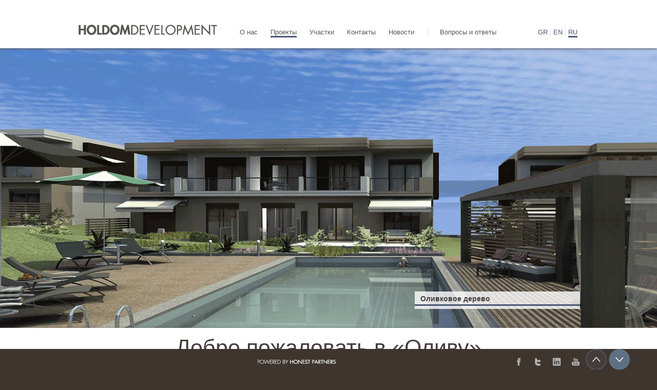

--- FILE ---
content_type: text/html; charset=UTF-8
request_url: https://holdom.gr/ru/projects/%D0%AD%D0%BB%D1%8F-%D0%BA%D0%BE%D0%BC%D0%BF%D0%BB%D0%B5%D0%BA%D1%81
body_size: 4688
content:
<html xmlns="http://www.w3.org/1999/xhtml" xml:lang="en" lang="en">
    <head>
        
        <meta http-equiv="Content-Type" content="text/html; charset=utf-8"/>
                 <meta name="description" content="Ансамбль «Олива» состоит из новопостроенных  фешенебельных квартир  в Халкидиках со сказочным видом и изящным дизайном" />
<meta name="keywords" content="загородных домов, халкидики, Ансамбль Олива" />
<title>курорты в халкидики | Complex ELIA</title>
                <script type="text/javascript" src="/js/jquery-1.8.2.min.js"></script>
        <link rel="stylesheet" type="text/css" href="/css/header.css"/> 
        <link rel="stylesheet" type="text/css" href="/css/mainfp.css"/> 
        <link rel="stylesheet" type="text/css" href="/css/footer.css"/>
        <link rel="stylesheet" type="text/css" href="/css/jquery.lightbox-0.5.css"/>
        <link href='http://fonts.googleapis.com/css?family=Open+Sans:400,300italic,300,400italic,600,600italic,700,700italic,800,800italic&subset=latin,greek' rel='stylesheet' type='text/css'/>
        <script type="text/javascript" src="/js/jquery.lightbox-0.5.js"></script>
        <script type="text/javascript" src="/js/jquery.hoverIntent.js"></script>
        <script type="text/javascript" src="/js/header-menu.js"></script>

        <script type="text/javascript" src="https://maps.googleapis.com/maps/api/js?key=AIzaSyA7t1-LcW6iB4YAIt0ZmVsvlP75HUC9pPg&sensor=false"></script>


    </head>
    <body>  
        <script type="text/javascript" src="/js/analyticstracking.js"></script>
        
    <a  class="floor"></a>
        <div id="header">
            <div id="header-wrapper">
                <div class="header-logo"> 
                    <a href="/index.php">
                        <img src="/images/logo.png"/>
                    </a>
                </div>
                
                <div class="header-menu"> 
                    <div class="row" id="level1">
                        <ul>
                            <li >
                                <a href="/ru/о-нас">О нас</a>
                            </li>
                            <li  class="active" class="submenu"  id="mnu-projects">
                                <a href="/ru/projects/Эля-комплекс">Проекты</a>
                            </li>
                            <li>
                                <a href="/ru/земля">Участки</a> 
                            </li>
                            <li>
                                <a href="/ru/контакты">Контакты</a>
                            </li>
                            <li>
                                <a href="/ru/новости">Новости</a>
                            </li> 
                            <li>
                                <a href="/ru/чаво">Вопросы и ответы </a>
                            </li> 
                        </ul>
                    </div>
                </div>
                <div class="header-langs">

                    <ul>
                        <li><a href="/el/projects/complex-elia">GR</a></li>
                        <li><a href="/en/projects/complex-elia">EN </a></li>
                        <li class="active"><a href="/ru/projects/Эля-комплекс">RU </a></li>

                    </ul>
                </div>
            </div>
        </div>
        
        <div class="breadcrumb submenu" id="breadcrumb">
            <div class="content">
                <ul>
                                        <li class=''> <a href="/index.php/project/viewall/1">Добро пожаловать в «Оливу»</a></li>
                                          
                       <!-- <li class="selected-proj"> <a href="">ole</a></li> --->
                </ul>

            </div>
        </div>
        <link rel="stylesheet" media="screen" href="/css/superfish.css" /> 

<script type="text/javascript" src="/js/floorplan-slider.js"></script>
<script type="text/javascript" src="/js/project-slider.js"></script>
<script type="text/javascript" src="/js/jquery.hoverIntent.js"></script> 
<script type="text/javascript" src="/js/superfish.js"></script> 

<script>
    
    function initialize() {
        var markerposition = new google.maps.LatLng(40.369828, 23.830667);
        var mapcenter = new google.maps.LatLng(40.369828, 23.780667);        
        var mapOptions = {
            center: mapcenter,
            zoom: 12,
            panControl: true,
            zoomControl: false,
            mapTypeControl: false,
            scaleControl: false,
            streetViewControl: false,
            overviewMapControl: false,
            mapTypeId: google.maps.MapTypeId.ROADMAP
        };
        var map = new google.maps.Map(document.getElementById("map_canvas"),mapOptions);        
        var marker = new google.maps.Marker({position: markerposition , title: 'test', icon:'/images/project_marker.png'});
        marker.setMap(map);
    }

 
    $(document).ready(function(){ 
        $("ul.sf-menu").superfish(); 
        var hash = window.location.hash;
        if(hash=='#floorplan')
            openFloorplan();
    }); 
 

    
</script>



<div id="elevator" class="elevator">
    <img class="upimage" id="up" src="/images/up.png" />
    <img class="upimage" id="up_active"src="/images/up_active.png" />
    <img class="downimage" id="down"src="/images/down.png" />
    <img class="downimage" id="down_active" src="/images/down_active.png" />
</div>
<input type="hidden" id="currentFloor" value="1">
<div id="project-row1_a" class="project-row1">

    <div class="project-row1-bg"><img src="/images/projects_bg2_chopped.png"></div>
    <div class="project-row1-stripe">
        <div class="title">Добро пожаловать в «Оливу»</div>
        <div class="desc">Курорты для продажи в Халкидики</div>
    </div>
    <div class="project-row1-content">
        <div class="project-row1-content-box">
            <div class="title"> Оливковое дерево </div>    
			<div class="line"> </div>
            <div class="desc" style="display: none;line-height:16px;"><img src="/images/projects_bg.png">
			“…Это серебряное дерево, священное дерево, дерево полное символики..…”<br>
                <span style="font-style:italic;margin-top:15px;display:block; ">Оливковое дерево, Карл Шапиро </span>			
		</div>
        </div>
    </div>
</div>
<div class="projects-row2-bg floor">
    <div class='projects-row2-content'>
        <div class="projects-row2-right-section">
            <div class="projects-phrasebox" style="margin-top: 28px;">РОСКОШЬ <br/>ЭТО НЕ <br/>ТОЛЬКО <br/>ЦЕНА</div>
        </div>
        <div class="projects-row2-left-section">
                        <div class="toptext">

Почувствуй дыхание Средиземноморского бриза, пройдись по тёплому белому песку, насладись роскошью и комфортом. Открой глаза. Ты- дома.<br><br>
<b>Добро пожаловать в «Оливу»</b><br>
«Олива» –это построенный недавно комплекс жилых студий и апартаментов в районе Геракини, Халкидики. Эти фешенебельные квартиры и студии соединяют в себе  особую изящность современного дизайна с природной красотой местности. Насладитесь отдыхом в современных условиях высокого класса
<br>
Жилой комплекс» Олива»- это качество строительства и щедрый внутренний дизайн по самым приемлемым ценам! Думайте о собственной роскоши и комфорте! 
            </div>
            <div class="title">Комплекс апартаментов «Олива» состоит из:</div>
            <ul class="text">
                <li>56 уникальных студий и квартир с видом на Торонейский залив  </li>
                <li>Постоянная забота о нуждах проживающих и комплекса в целом</li>
                <li>Возможность сооружения строений под заказ в соответствии с индивидуальными потребностями потенциального владельца</li>
                <li>Биологическая очистка</li>
                <li>бассейн</li>
                <li>Индивидуальный сад</li>
                <li>Возможность размещения крытой стоянки</li>
                <li>Комплекс находится на выгодной стратегической позиции в Халкидиках и имеет лёгкий доступ к косе Кассандра и Ситония , таким образам предоставляя владельцам возможность участвовать в мероприятиях отдыха и досуга на всём полуострове. Комплекс «Олива» также находится  в 35 минутах езды от двух известных гостиничных люкс-комплексов Porto Carras Grand Resort в Ситонии и современной марины  Sani Resort на Кассандре.</li>
            </ul> ru            <ul class="blue"><li><a href='/offer/viewall'>Познакомьтесь с нашими последними предложениями</a></li></ul>
            <a name="floorplan">
            <div class="floorplan" id="parent_floorplan">План этажей</div>
            <img id="X" src='/images/floorplan-close-btn.png'/>
                                                <ul class="type " id="floorplan">
                <li class="colorA">
                    <a>Тип 1</a>
                    <ul>
                        <li id="type-1:0" class="colorA"><a>Первый этаж</a></li>
                        <li id="type-1:1" class="colorA"><a>Второй этаж</a></li>
                    </ul>
                </li> 
                <li class="colorB">
                    <a>Тип 2</a>
                    <ul>
                        <li id="type-2:0" class="colorB"><a>Первый этаж</a></li>
                        <li id="type-2:1" class="colorB"><a>Второй этаж</a></li>
                    </ul>
                </li> 
                <li class="colorC">
                    <a>Тип 3</a>
                    <ul>
                        <li id="type-3:1" class="colorC" ><a>Второй этаж</a></li>
                    </ul>
                </li> 
                <li class="colorD">
                    <a>Тип 4</a>
                    <ul>
                        <li id="type-4:0" class="colorD"><a>Первый этаж</a></li>                    
                    </ul>
                </li> 
                <li class="colorE">
                    <a>Тип 5</a>
                    <ul>
                        <li id="type-5:0" class="colorE"><a>Первый этаж</a></li>
                    </ul>
                </li> 
            </ul>

        </div>
    </div>
</div>
<div class="projects-rowadded"  style="display:none;"></div>

<div class="projects-row3-bg floor">

    <ul id="imageslider">
        <li class="active">
			<img src="/images/project-slider/7.jpg"/>
		</li>
        <li>
            <img src="/images/project-slider/10.jpg"/>
        </li>
        <li>
			<img src="/images/project-slider/2.jpg"/>
		</li> 
        <li>
			<img src="/images/project-slider/3.jpg"/>
		</li> 
        <li>
			<img src="/images/project-slider/4.jpg"/>
		</li> 
        <li>
			<img src="/images/project-slider/5.jpg"/>
		</li> 
        <li>
			<img src="/images/project-slider/6.jpg"/>
		</li> 
    </ul>
</div>

<div class='projects-row3-content'>

    <div class='projects-row3-white-box'>
        <div class='title'> image GALLERY</div>
    </div>
    <div id="imageslidernext" class='projects-row3-brown-box'></div>
    <div id="imagesliderprev" class='projects-row3-brown-box-prev'></div>
    <div   id="pointers" class='pointers'>
        <ul>
            <li class="active"> </li> 
            <li> </li> 
            <li> </li> 
            <li> </li> 
            <li> </li> 
        </ul>
    </div>


</div>
<div class="projects-white-stripe"></div>

<div class="projects-row4 floor">
    <div class="projects-row4-bg">
        <img src="/images/chalkidiki.jpg"/>  </div>
    <div class='projects-row4-content'>
        <div class='topbox'>
            <div class='title'>ХАЛКИДИКИ</div>
        </div>
				<div class='box'>
			<div class='title'>Географические особенности</div>
			<div class='desc'> Префектура Халкидики на севере Греции считается одним из наикрасивейших мест отдыха в Греции. Безупречно белый песок сливающийся с кристально чистой водой Эгейского моря, побережье с разбросанными по нему красочными традиционными деревеньками, чарующие пейзажи, волшебные маленькие острова создают райское окружение и теперь Ваша очередь открыть его для себя!</div>
        </div>
				<div class='box'>
			<div class='title'>Местные продукты</div>
			<div class='desc'> <b>Мёд</b><br>
Климат Ситонии и Халкидиков является идеальным для пчеловодства, поэтому район славится производством чистейшего мёда высокого качества.<br>
<b>Вино</b><br>
Систематический уход за виноградниками приносит урожаи избранных виноградных сортов , из которых производят вино высокого класса.<br>
<b>Оливковое масло</b><br>
В районе насчитывается большое количество оливковых рощ, чьи оливки и масло славятся своим изысканным вкусом во всём мире.&nbsp;</div>
        </div>
				<div class='box'>
			<div class='title'>Природная красота</div>
			<div class='desc'> Великолепные пейзажи и завораживающие виды природы , в какой бы части Халкидиков вы не путешествовали .<br>  
<b>Уютные бухты.</b><br>
Халкидики славятся наиболее длинной в Греции непрерывной линией  побережья<br>
<b>Круиз вокруг святой горы Афон.</b><br> 
Отправьтесь на морскую прогулку вокруг горы Афон и насладитесь видами величественных монастырей.<br>
<b>Посетите Салоники</b><br>
Этот город совмещает в себе культурное и историческое наследие, светскую ночную жизнь и шопинг высокого класса.<br>
<b>Прогулки и походы</b><br>
Благодаря своему уникальному местоположению, Халкидики располагает множеством интереснейших маршрутов. </div>
        </div>
		    </div>
</div>
<div class="projects-white-stripe"></div>
<div class="projects-maps-bg floor">
    <div id="map_canvas"></div>
    <div class='projects-maps-content'>
        <div class='projects-maps-box'>
            <form id="contact-form" action="/ru/projects/%D0%AD%D0%BB%D1%8F-%D0%BA%D0%BE%D0%BC%D0%BF%D0%BB%D0%B5%D0%BA%D1%81" method="post">
            <div class='title'>Контакты</div>
            <div class='text'>Сообщение</div>
            <textarea id="message" name="message" class='msg-textbox'></textarea >

            <div class='text'>Имя</div>
            <textarea id="name"  name='name' class='textbox'></textarea >

            <div class='text'>телефон</div>
            <textarea id="phone" name ="phone" class='textbox'></textarea >

            <div class='text'>Email</div>
            <textarea id="email" name="email" class='textbox'></textarea >
            <div class="errormsg flash-success">
                                    <div id="contact-form_es_" class="errorSummary" style="display:none"><p>Please fix the following input errors:</p>
<ul><li>dummy</li></ul></div>                            </div>

            <input type="submit" class="send" value="отослать "/>


        </div>
        </form>
        <input value="" id="hash" type="hidden" />
    </div>

</div>
        <div id="footer-surrogate"></div>


        <div class="footer" id="footer" >
            <div class="footer-content">
                

                <div class="footer-site-info">
                    <a id="footer-email" target="_blank" href="http://www.honestpartners.gr"><img src="/images/PWHP(WHITE).png"/> </a> 

                </div>
                <div class="footer-social">
                    <img src="/images/social.png" width="125px" height="17px" />
                </div>    


            </div>
        </div>
    </body>


</html>





--- FILE ---
content_type: text/css
request_url: https://holdom.gr/css/header.css
body_size: 572
content:
/* 
    Document   : header
    Created on : 1 Νοε 2012, 2:16:04 μμ
    Author     : stauros
    Description:
        Purpose of the stylesheet follows.
*/

#header{
    position:relative;
    background-color: white;
    height: 94px;
    width:100%;
    z-index: 100;
    box-shadow:0 1px 5px #58535B;
}

#header-wrapper{
    margin:auto;
    position: relative;
    top: 42px;
    width: 980px;
}
.header-logo{

    display: inline-block;
    float: left;

}

.header-menu{

    display: inline-block;
    float: left;
    height: 54px;
    display:relative;
    z-index:101;



}

.header-menu ul{
    list-style: none;
    margin-bottom:11px;
}

.header-menu ul li{
    float: left;
}


.active a{
    /* background: url("../images/underline.png") repeat-x scroll 0 0 transparent;*/
    border-bottom: 3px solid #4A5675;
}

.header-menu ul li:last-child {
    float: left;
    background-image: url("../images/language-separator.png");
    background-repeat: no-repeat;
    float: left;
    height: 16px;
}
.header-menu ul li:last-child a {
    float: left;
    margin-left: 25px;
}
.header-menu ul li a{
    color:#575756;
    text-decoration: none;
    margin-right: 25px;
}

.header-menu ul li a:hover{
    border-bottom: 3px solid #4A5675;
}

.header-langs{
    display: inline-block;
    float: right;
}

.header-langs ul{
    list-style: none;
}

.header-langs ul li{
    background-image: url("../images/language-separator.png");
    background-repeat: no-repeat;
    float: left;
    height: 16px;
    padding-left: 6px;
}
.header-langs ul li:first-child {

    float: left;
    height: 16px;
    background: none;
    padding-left: 0;
}


.header-langs ul li a{
    color: #4A5675;
    margin-right: 5px;
    text-decoration: none;
}

.header-langs ul li a:hover{
    border-bottom: 3px solid #4A5675;
}

.breadcrumb{position:absolute;z-index: 100000000000;background-color: #3D352E;height: 52px;width: 100%;display:none;}
.breadcrumb .content{width:980px;position:relative;margin-left: auto;margin-right: auto;}
.breadcrumb .content ul{font-size: 16px;font-weight: 300;list-style: none;float: left;padding: 0px;}
.breadcrumb .content ul li {background: url("../images/breadcrumb-separator.png") no-repeat right center;font-size: 13px;font-weight: 300;display: inline-block; padding-right: 12px;padding-left: 5px;}
.breadcrumb .content ul li:first-child {background: url("../images/breadcrumb-separator.png") no-repeat right center;font-size: 13px;font-weight: 300;display: inline-block; padding-right: 12px;}
.breadcrumb .content ul li:last-child {font-size: 13px;font-weight: 300;display: inline-block; padding-right: 24px;background: none;}
.breadcrumb .content ul li a{color:white;text-decoration: none;}
.breadcrumb .content ul li a:hover {color:#8FA3B9;}

.breadcrumb .content li.selected-proj a{color:#8FA3B9;}


--- FILE ---
content_type: text/css
request_url: https://holdom.gr/css/mainfp.css
body_size: 4977
content:
/* 
    Document   : main
    Created on : 1 Νοε 2012, 2:04:31 μμ
    Author     : stauros
    Description:
        Purpose of the stylesheet follows.
*/
*{font-family: 'Open Sans', sans-serif;font-weight:300}
b{font-weight: bold;}
html{
    padding:0px;
    margin:0px;
}
body{
    overflow: visible;
    text-align: center;
    font-size: 13px;
    margin: 0px;
    padding:0px;
    background-color: #3D352E;

}

img {border: 0px;}/*remove Internet explorer image blue board*/

#content{
    position:relative;
    z-index: 100;
    overflow: hidden;
    width:980px;
    margin-left:auto;
    margin-right:auto;
}

#index-content{
    height:466px;
    margin-top:104px;
    position: relative;
}
#background_image{width:100%;height:100%;position:fixed;top:0px;z-index: 10;overflow: hidden;}
#background_image img{display: none;}

.main-upper-part{}

#latest_project{position: absolute;left:332px;}
#our_offer{position: absolute;}
#custom-project{position: absolute;top:341px;}
#main-slogan{position: absolute;right:0px;}
#bg-slogan{position: absolute;right:0px;top:341px;}
#our_partner{position: absolute;right:0px;top:387px;}

.main-box{height:325px;width:316px;background-color: white;overflow: hidden;}
.main-box-open-content{padding:22px;text-align: left;color:#3D352E;position: relative;height:281px;}
.main-box .close{float: right;margin-right: -5px;margin-top: -5px;cursor: pointer;}
.main-box .title{font-size: 17px;line-height: 17px;font-weight: 600;margin-bottom: 8px;display:inline-block;}
.main-box .title-name{font-size: 17px;font-weight: 400;margin-bottom: 8px;}
.main-box .image{margin-bottom: 7px;border: 1px solid #CCCCCC;width:272px;overflow:hidden;height:154px;}
.main-box .description{font-size: 12px;font-weight:300;margin-bottom: 8px;min-height:40px;line-height:18px;}
.main-box .description .price{font-size: 16px;font-weight:400;display: inline;}
.main-box .contactus {margin-bottom: 8px;font-style: italic;}
.main-box .contactus a{margin-bottom: 5px;color:#4A5675;text-decoration: none;}
.main-box .readmore{position: absolute;bottom: 22px;}
.main-box .readmore a{border-bottom:3px solid #4A5675;width:63px;font-size: 11px;font-weight: 400;text-decoration: none;color: black;}
.main-box-close-content{border-bottom:3px solid #4A5675;width:100%;display: none;cursor: pointer;text-align:left;height: 27px;}
.main-box-close-content .title{padding-left: 22px;color:#3D352E;margin-top: 6px;}

.close{cursor: pointer;}
.main-phrasebox{   letter-spacing: -2px;background-color: transparent;float: right;font-size: 46px;font-weight: 800;height: 220px;line-height: 41px;text-align: right;width: 316px;color:white;}

.lower-part{margin-top: 12px;display:inline-block;width: 980px;}

.main-box-grey{height:129px;text-align: left;color:#3D352E;background: url('../images/main-box-grey.png');position:relative;}
.main-box-grey .content{height:92px;width:272px;padding:15px 22px 22px;}
.main-box-grey .close{float: right;margin-right: -5px;margin-top: -5px;}
.main-box-grey .title{font-size: 17px;font-weight: 600;margin-bottom: 6px;}
.main-box-grey .description{font-size: 12px;font-weight:300;margin-bottom: 9px;}
.main-box-grey .consultation {position:absolute;bottom:22px;left:22px;}
.main-box-grey .consultation a{border-bottom:3px solid #4A5675;width:125px;font-size: 11px;text-decoration: none;color:black;}
.main-box-grey .opentitle{font-size: 17px;font-weight: 600;margin-bottom: 6px;display: none;cursor: pointer;position: absolute;top:3px;padding-left: 20px;width:100%}
.main-box-grey .line{display: none;position: absolute;top:25px;width:100%}


.main-box-mouseover{height:32px;padding-bottom: 2px;width: 316px;float: right;text-align:left;background: url("../images/1.png")}
.main-box-mouseover .title{font-size:14px;font-weight: 400;color: #58595B;  padding-top: 6px;padding-left: 22px;padding-bottom:2px;}
.main-box-mouseover .desc{display: none;color: #58595B;  padding: 15px;font-size:13px;font-weight: 600;line-height: 32px;}
.line{border-bottom: 3px solid #4A5675;padding-bottom: 2px;}

.main-box-grey-right{height: 81px;width:316px;padding-bottom:2px;text-align: left;color:#3D352E;background: url('../images/main-box-grey.png')}
.main-box-grey-right .close{float: right;margin-right: -5px;margin-top: -5px;}
.main-box-grey-right .title{font-size: 19px;font-weight: 600;margin-bottom: 6px;padding-top: 10px;padding-left: 22px;}
.main-box-grey-right .description {margin-bottom: 9px;}
.main-box-grey-right .description a{font-size: 14px;font-weight:600;margin-bottom: 9px;padding-left:  22px;text-decoration: none;color:#58595B;}

.underlined{ border-bottom: 3px solid #4A5675;}
/*Contact us */
.contactus-contact-form{background:url('../images/contactus-contact-form.png');width:489px;height:550px;}


/*news */
.news-vertical-separator{ background:  url('../images/horizontal-separator.png') repeat-x;width:inherit;height:3px;}

.news-left-section{float:left;width:696px;}
.news-left-section-header{color: #483F3E;font-size: 20px;font-weight: 700;height: 54px;text-align: right;line-height: 50px;}

.news-left-subsection   {min-height:374px;width:inherit;color:#483F3E;}
.news-left-subsection  img {width:312px;height:312px;float: left;margin-top:31px;}
.news-left-subsection .title {min-height:70px;width:363px;float:right;font-size: 20px;font-weight: 600;text-align:left;margin-top: 24px; padding-bottom: 10px;}
.news-left-subsection .desc {min-height:115px;width:363px;float:right;font-size: 14px;font-weight: 300;text-align:left;line-height: 28px;}
.news-left-subsection .postby {margin-top: 12px;min-height:85px;width:363px;float:right;font-size: 12px;font-weight: 600;text-align:left;line-height: 22px;}
.news-left-subsection .postby a{background-color:#4A5675 ;color:white;text-decoration:none;font-weight: 400;font-size:12px;}
.news-left-subsection .postby span{font-size: 12px;font-weight: 400;}
.news-left-subsection .social-img {height:21px;float:left;margin-top: 4px;margin-left: 21px;}
.news-left-subsection .social-img img{height:21px;margin-top: 4px;}


.news-right-section{float:right;width:250px; margin-top: 1px;}
.news-right-section-header{width:250px;height: 40px;}
.news-right-search{width:217px;height:26px;float: left;border:1px solid #CCCCCC;color:#4A5675;font-size:15px;font-weight:300;margin-top:14px;}
.news-right-box-info{margin-top: 31px;width: 250px;min-height:211px;float:right;background-color: #483F3E;}
.news-right-box-info ul{padding-left:15px;text-align: left;list-style: none;}
.news-right-box-info ul li{margin-bottom: 4px;}
.news-right-box-info ul li a{ padding-bottom: 1px;font-size: 12px;font-weight: 400;color:white;text-decoration: none;background-color: #4A5675;padding-right: 5px;}
.news-right-box-news{margin-top: 41px;width: 250px;min-height:70px;float:right;background-color: #483F3E;}
.news-right-box-news .txt{margin-left:15px;margin-top:15px;text-align:left;color:white;font-size: 14px;font-weight: 400;}
.news-right-box-rss{margin-top: 10px;width: 250px;height: 50px;font-size: 14px;font-weight: 400;background-color: #4A5675;float: right;}
.news-right-box-rss .img{background: url(../images/rss.png) no-repeat;float: left;margin-left:17px;margin-top: 10px;width: 28px;height:28px;}
.news-right-box-rss .title{font-weight: 400;font-size: 14px;float: left;margin-left:17px;color:white;margin-top: 14px;}

/*land*/
.land-left-section{float:left;width:646px;}
.land-box-listmap{min-width:68px;height: 24px; margin: 79px 6px 17px 1px;float: left;display:inline-block;background: url('../images/land-box-listmap.png')}
.land-box-listmap a{text-decoration: none;}
.land-box-listmap .title{font-size: 11px;font-weight: 500;color: #575756;margin-top: 2px;}
.land-box-listmap .selected-title{color: #4A5675;}
.land-box-listmap .line{border-bottom: 3px solid #575756;padding-bottom: 2px;}
.land-box-listmap .selected-line{border-bottom: 3px solid #4A5675;}

.land-box{width: 646px;height: 211px;margin-bottom:6px;float: left;background: url('../images/land-box.png') repeat;}
.land-box .right-section{width:342px;height: 211px;float: right;}
.land-box .left-section{margin-top: 10px;margin-left: 10px;float: left;height:192px;width:278px;}
.land-box .left-section .slider{background: url('../images/land-img1.png') no-repeat;width: 278px;height:165px;margin-top: 0px;margin-left: 0px;float: left;position:relative;overflow: hidden;}
.land-box .left-section .slider ul  li img{width: 278px;height:165px;left: 0;  position: absolute;  top: 0;display:none;}
.land-box .left-section .slider ul{list-style: none;padding: opx;margin: 0px;}
.land-box .left-section .slider ul  li.active img{display:block;}

.land-box .left-section .thumbs{position:relative;float:left;width: 278px;height:21px;margin-top:6px;}
.land-box .left-section .thumbs ul{list-style: none;margin:0px;padding:0px;}
.land-box .left-section .thumbs ul li{display:inline;}
.land-box .left-section .thumbs ul li img{width:38px;height:21px;margin-right:6px;float: right;position: relative;cursor: pointer;}
.land-box .left-section .thumbs ul li.selected img{}


.land-box .title{margin-top: 24px;float:left;font-size: 20px;color: white;font-weight: 900;text-align: left;}
.land-box .desc{float:left;font-size: 15px;font-weight: 300;text-align: left;color: white;line-height: 28px;margin-top: 14px;}
.land-box .contact a{float:left;font-size: 11px;font-weight: 500;text-align: left;color: white;margin-top: 40px;text-decoration: none;}
.land-box .image{background:url('../images/mark.png') no-repeat;width: 30px;height: 33px;float:right;margin-top: 22px;margin-right: 26px;}
.land-box .plusimage{background:url('../images/cross.png') no-repeat;width: 15px;height: 15px;
                     float:left; margin-left: 8px;margin-top: 144px;position: absolute;}
.land-right-section{float:right;width:334px;}
.land-phrasebox{text-align: right;width:334px;height:175px;font-size:46px;font-weight: 800;margin-top: 115px;color:white;line-height: 41px;letter-spacing: -2px;}

/*land map view*/
.land-mapview-marker{color:white;font-size:13px;font-weight:400;position:relative;float:left;width:137px;min-height:10px;text-align:right;margin-top:4px;}


/*projects*/

.project-row1{height:724px;position:relative;}
.project-row1-bg{height:724px; position: absolute;z-index: 1;overflow: hidden; width:100%; }
.project-row1-bg img{display:none;  min-height: 724px; min-width: 1558px;   height: auto; width: auto; position: absolute; left: 0px; top: 0px;}
.project-row1-stripe{background-color:white;height:124px; position: absolute; bottom:55px; z-index: 101;width:100%;box-shadow:0 1px 5px #58535B;}
.project-row1-stripe .title{  padding-top: 14px;font-size:43px;font-weight:400;color:#483F3E;margin-left: auto;margin-right:auto;}
.project-row1-stripe .desc{color:#483F3E;font-size:16px;font-weight:300;margin-top:3px}
.project-row1-content{/*height:300px;*/height:544px;width:980px;margin-left: auto;margin-right: auto;z-index: 1;position: relative;}
.project-row1-content-box{height:32px;padding-bottom: 2px;width: 322px;text-align:left;background: url("../images/1.png");position: absolute;right:0px;bottom:36px;}
.project-row1-content-box img{width: 290px; height: auto; margin-bottom: 12px;}
.project-row1-content-box .title{font-size:14px;font-weight: 600;color: #483F3E;margin-top: 6px; margin-left: 11px; }
.project-row1-content-box  .line{ border-bottom: 3px solid #4A5675;margin-top: 1px;}
.project-row1-content-box  .desc{color: #483F3E;display: none;font-size: 13px;font-weight: 600;line-height: 32px;padding: 15px;}

.projects-row2-bg{background-color: white;}
.projects-row2-content{min-height:300px;width: 980px;position:relative;z-index: 100;overflow: hidden;margin-left:auto;margin-right:auto;padding-bottom:80px; }

.floor{position:relative;}
.elevator{height: 42px;right:50px;position: fixed;z-index: 10000;top: 675px;width: 93px;}
.upimage{position: absolute;left:0px;cursor:pointer}
.downimage{position: absolute;right:0px;cursor:pointer}
#up_active{display:none;}
.projects-row2-right-section{float:right;width:334px;}
.projects-phrasebox{min-height:20px;font-size:46px;font-weight: 800;margin-top: -5px;color:#483F3E;line-height: 41px;letter-spacing: -2px;padding-left: 35px;text-align: left;}


.projects-row2-left-section{position:relative;float:left;width:646px;font-size: 15px;font-weight: 400;text-align: left;color:#483F3E; line-height: 28px;}
.projects-row2-left-section .toptext{margin-top: 25px;margin-bottom: 10px;}
.projects-row2-left-section .text{margin-top: 10px;margin-bottom: 10px;}
.projects-row2-left-section .title{font-size:15px;font-weight: 500;margin-bottom: 10px;}
.projects-row2-left-section  ul  {padding-left: 0px; list-style:none;}
.projects-row2-left-section  ul.text li {background: url('../images/projects-list-img.png') no-repeat 0px 9px; padding-left: 14px;}
.projects-row2-left-section  .blue{color:#6A7A8B;}
.projects-row2-left-section  ul  {padding-left: 0px; list-style:none;}
.projects-row2-left-section  ul.blue li a{font-style:italic; background: url('../images/projects-list-img-blue.png') no-repeat 0px 9px; padding-left: 20px;font-size: 17px;font-weight: 400px;text-decoration:none;color:#6A7A8B;}
.projects-row2-left-section  ul.blue{margin-bottom:10px;}
.projects-row2-left-section .floorplan{font-size: 17px;font-weight:400;color: #483F3E;}

.projects-row2-left-section ul.type {list-style: none;position:relative;display:block;font-size: 11px;font-weight:300;}
.colorA:hover {color:#fbad18 !important; }
.colorB:hover {color:#775f82  !important; }
.colorC:hover {color:#4fc1b7 !important; }
.colorD:hover {color:#788033 !important; }
.colorE:hover {color:#cad93c  !important; }
.projects-row2-left-section ul.type li:first-child{background-image:none;cursor: pointer;}
.projects-row2-left-section ul.type li{height: 23px;line-height:23px;width: 105px;color: white;display:inline-block;text-align: center;margin-top: -3px;cursor: pointer;
                                       background: url('../images/projects-type-separator.png') no-repeat #483F3E;float: left;position:relative;}
.projects-row2-left-section ul.type li>a{}
.projects-row2-left-section ul.type li li>a{cursor:pointer;}
.projects-row2-left-section ul.type li ul{display:none;margin: 0px;padding: 0px;position: absolute;top:100%;}
.projects-row2-left-section ul.type li.current ul{display:block;}
.projects-row2-left-section ul.type li li {display:block;margin-top: 1px;background:none #483F3E;}
.projects-row2-left-section ul.type li.selected{color:#DE1F26;}
.projects-row2-left-section img{position:absolute;display:inline-block;right:-334px;bottom:30px;display:none;cursor:pointer;}

.projects-rowadded{background-color: white;padding-bottom:20px; /*padding-bottom:60px;*/}
.projects-rowadded-content{height:1100px;width: 980px;position:relative;z-index: 1;height: inherit;overflow: hidden;margin-left:auto;margin-right:auto; }

.projects-rowadded-right-section{float:right;width:334px;}
.projects-rowadded-content .projects-rowadded-right-section img{}
#projects-phrasebox-image{width: 303px;height: 227px;margin-top: 19px;overflow: hidden;}


.projects-rowadded-left-section{width:646px;font-size: 15px;font-weight: 400;text-align: left;color:#483F3E; line-height: 28px;}
.projects-rowadded-left-section .toptext{margin-top: -4px;margin-bottom: 10px;}
.projects-rowadded-left-section .text{margin-top: 10px;margin-bottom: 10px;}
.projects-rowadded-left-section .title{font-size:15px;font-weight: 500;margin-bottom: 10px;}
.projects-rowadded-left-section  ul  {padding-left: 0px; list-style:none;}
.projects-rowadded-left-section  ul.text li {background: url('../images/projects-list-img.png') no-repeat 0px 9px; padding-left: 14px;}
.projects-rowadded-left-section  .blue{color:#6A7A8B;}
.projects-rowadded-left-section  ul  {padding-left: 0px; list-style:none;}
.projects-rowadded-left-section  ul.blue li a{background: url('../images/projects-list-img-blue.png') no-repeat 0px 9px; font-style: italic;padding-left: 20px;font-size: 17px;font-weight: 400px;text-decoration:none;color:#6A7A8B;}
.projects-rowadded-left-section  ul.blue{margin-bottom:10px;}

.floorplan-lower-half{height: auto; /*height: 545px;*/ margin:0px;}
#floorplanslider{margin-top: 15px;width: 646px; height: 400px; padding: 0px;margin: 0px;margin-top:4px;overflow:hidden;list-style: none;}
#floorplanslider li{position: absolute;display:none;}
.projects-rowadded-content .arrows{width: 646px;height:16px;margin-top: 10px;color:#6a7b8b;font-size:14px;}
.projects-rowadded-content .arrows .floorplanImgleft{display:none;float:left;background: url('../images/floorplan-left.png') no-repeat transparent;height: 16px;cursor:pointer;padding-left: 20px;line-height: 16px;}
.projects-rowadded-content .arrows .floorplanImgright{background: url('../images/floorplan-right.png') no-repeat right;height: 16px;cursor:pointer;float:right;padding-right: 20px;line-height: 16px;}
.projects-img-desc{width:303px;position:absolute; right:0px;top:0px;font-weight: 300;font-weight:13px;text-align: left;color: #483F3E;}

.projects-row3-bg{height: 800px;overflow: hidden;width: 100%;position: absolute;z-index: 1;}
.projects-row3-content{height:800px;width: 100%;position:relative;margin-left:auto;margin-right:auto; }

.projects-row3-white-box{width:220px;height: 96px;background-color: white;text-align: center;position: absolute;z-index:5;right: 82px;top: 50%;}
.projects-row3-white-box .title{font-size: 20px;font-weight: 400;color: #483F3E;width:150px;margin-left: auto;margin-right: auto;  margin-top: 32px;}
.projects-row3-brown-box{width: 82px;height: 96px;background:url('../images/right.png') 50% 50% no-repeat #483F3E;position: absolute;z-index:5;right: 0px;top: 50%;cursor: pointer;}
.projects-row3-brown-box-prev{width: 82px;height: 96px;background:url('../images/left.png') 50% 50% no-repeat #483F3E;position: absolute;z-index:5;left: 0px;top: 50%;cursor: pointer;}

.projects-row3-content .thumbnails{height:96px;width: 918px;position:absolute;bottom:20px;right:302px; }
.projects-row3-content .thumbnails ul {list-style: none; }
.projects-row3-content .thumbnails ul li{float:left;width:150px;height:96px;z-index:100;position:relative;margin-left:3px; }
.projects-row3-content .thumbnails ul li img{width:150px;height:96px; }
.projects-row3-content .pointers{height: 96px;position: absolute;z-index:5;left: 85px;top: 50%;}
.projects-row3-content .pointers ul {list-style: none;padding:0px;margin:0px;}
.projects-row3-content .pointers ul li{float:left;background-color: white;opacity: 0.5;margin-left:3px;z-index:100px;height:96px;width:10px;cursor:pointer;}
.projects-row3-content .pointers ul li.active{background-color: #483F3E;opacity: 1;}

.projects-white-stripe{height: 2px;width: 100%;background-color: white;}

.projects-row4{height: 1200px;}
.projects-row4-bg{height: 1200px;overflow: hidden;width: 100%;position: absolute;z-index: 1;}
.projects-row4-content{height:840px;width: 980px;position:relative;height: inherit;margin-left:auto;margin-right:auto;z-index: 1; }

.projects-row4-content .topbox{margin-top: 50px;width: 676px;height: 64px;background: url(../images/projects-row4-box.png);float: left;margin-bottom: 5px;}
.projects-row4-content .topbox .title{font-size: 28px;font-weight :800;text-align: left;color: white;margin-left: 28px;margin-top: 15px;}

.projects-row4-content .box{width: 676px;min-height: 15px;background: url(../images/projects-row4-box.png);float: left;margin-bottom: 5px;}
.projects-row4-content .box .title{font-size: 20px;font-weight :400;text-align: left;color: white;margin-top: 26px;margin-left: 28px;}
.projects-row4-content .box .desc{font-size: 15px;font-weight :300;text-align: left;color: white;line-height: 28px;padding-right: 28px;padding-left:28px;padding-bottom:28px;margin-top:10px;}


.projects-maps-bg{height:810px;background-color: gray;}
.projects-maps-content{width: 490px;position:absolute;z-index: 5;overflow: hidden;margin-left:auto;margin-right:auto; left: 20%; }
.projects-maps-box{margin-top: 83px;background: url('../images/projects-maps-box.png');width: 489px;float: left;text-align: left;padding-bottom: 32px;}
.projects-maps-box .errormsg{color:#58595B;font-weight: 500;margin-left:32px;color: red;font-size: 12px;}
.projects-maps-box .title{margin-left: 32px;margin-top: 24px;margin-bottom: 24px;font-size: 20px;font-weight: 700;color: #58595B;}
.projects-maps-box .text{color: #808285;margin-left: 32px;margin-bottom:1px;font-size: 13px;font-weight: 400;}
.projects-maps-box .msg-textbox{resize:none;margin-left: 32px;width: 421px;height: 102px;border: 1px solid #DADADA;margin-bottom: 14px;}
.projects-maps-box .textbox{resize:none;margin-left: 32px;width: 421px;height: 40px;border: 1px solid #DADADA;margin-bottom: 12px;padding: 0px;}
.projects-maps-box .send{background-color: #4A5675;width: 123px;height: 40px;float: right; margin-right: 37px;margin-top: 48px;
                         text-align: center;color:white;font-size: 13px;font-weight:400;border: 0px; }
.projects-maps-box .send .text { margin-top: 10px;margin-left: 0px;}
.projects-maps-box .send .text a{text-decoration: none;}

#map_canvas{height:840px;position: absolute;width:100%;}



/*Contact us /*/ 
.contactus-contact-form{background:url('../images/contactus-contact-form.png');width:489px;height:550px;}
.contactus-content{width: 980px;;overflow: hidden;margin-left:auto;margin-right:auto;position:relative;z-index: 10; }
.contactus-contact-box{margin-top: 83px;background: url('../images/projects-maps-box.png');width: 489px;float: left;text-align: left;padding-bottom: 32px}
.contactus-contact-box .errormsg{color:#58595B;font-weight: 500;margin-left:32px;color: red;font-size: 12px;}
.contactus-contact-box .title{margin-left: 32px;margin-top: 24px;margin-bottom: 24px;font-size: 20px;font-weight: 700;color: #58595B;}
.contactus-contact-box .text{color: #808285;margin-left: 32px;margin-bottom:1px;font-size: 13px;font-weight: 400;}
.contactus-contact-box .msg-textbox{resize:none;margin-left: 32px;width: 421px;height: 102px;border: 1px solid #DADADA;margin-bottom: 14px;}
.contactus-contact-box .textbox{resize:none;margin-left: 32px;width: 421px;height: 40px;border: 1px solid #DADADA;margin-bottom: 12px;padding: 0px;}
.contactus-contact-box .send{background-color: #3D352E;width: 123px;height: 40px;float: right;margin-right: 37px;font-size: 13px;font-weight:400;  margin-top: 48px;color:white;text-decoration: none;border: 0px;}
.contactus-contact-box .send .text {font-size: 13px;font-weight:400;  margin-top: 10px;}
.contactus-contact-box .send .text a{color:white;text-decoration: none;}

.contactus-right-box{margin-top: 83px;background: url('../images/contactus-box.png');width: 457px;min-height:219px;float: right;text-align: left;position: relative;}
.contactus-right-box img.logo{margin-top: 25px;margin-left: 23px;width: 270px;height: 21px;}
.contactus-right-box .dsc{margin-top: 27px;margin-left:23px;font-size: 12px;font-weight: 300;text-align: left;line-height: 25px;color:white;}
.contactus-right-box .dsc b{font-weight: 600}
.contactus-right-box .dsc a{text-decoration: none;color:white;}
.contactus-right-box img.marker{position: absolute;right: 22px;bottom: 18px;}


/*About us*/
.aboutus-content{width: 980px;;overflow: hidden;margin-left:auto;margin-right:auto;position:relative;z-index: 10; }

.aboutus-box{background: url('../images/contactus-box.png');width: 646px;float: left;text-align: left;position: relative;padding-bottom: 22px;}
.aboutus-box .title{margin-top: 15px;margin-left: 24px;font-size: 28px;font-weight: 600;color:white;}
.aboutus-box .desc{margin-top: 9px;margin-left: 24px;font-size: 15px;font-weight: 300;color:white;line-height: 27px;width: 600px;}
.aboutus-box .desc br{margin-top:5px;}
.aboutus-box .errormsg,
.aboutus-box .errormsg .errorSummary p,
.aboutus-box .errormsg .errorSummary ul li {margin-top: 20px;margin-left: 24px;font-size: 15px;font-weight: 800;color:white;}
.aboutus-box .subtitle{margin-top: 11px;margin-left: 24px;font-size: 17px;font-weight: 400;color:white;line-height: 25px;}
.aboutus-box textArea{margin-top: 9px;margin-left: 24px;font-size: 15px;font-weight: 300;color:white;line-height: 25px;width:600px;height: 128px;resize:none;color:black;border:0px;padding: 0px;}
.aboutus-box .send{background-color: #4A5675;width: 123px;height: 40px;float: right;margin-right: 24px;margin-top:18px;text-align: center;
                   font-size: 13px;font-weight:400;color:white;border:0px;cursor:pointer; }

.aboutus-phrasebox{text-align: right;float: right;width:304px;min-height:20px;font-size:40px;font-weight: 400;margin-top: 90px;color:white;line-height: 41px;letter-spacing: -2px;}
.aboutus-phrasebox b{font-weight: 800;}

/*Latest Offers*/
.latestoffers-content{height:1200px;width: 980px;;overflow: hidden;margin-left:auto;margin-right:auto;position:relative;z-index: 10; }
.latestoffers-left{background:url('../images/latestoffers-left-img.png') no-repeat;float: left;height: 553px;width: 352px;margin-top: 85px;
                   margin-left: 20px;position: relative;z-index: 11;}
.rotate-p4{-webkit-transform: rotate(4deg);-moz-transform: rotate(4deg); -ms-transform: rotate(4deg); -o-transform: rotate(4deg); transform: rotate(4deg); }
.rotate-m4{-webkit-transform: rotate(-4deg);-moz-transform: rotate(-4deg); -ms-transform: rotate(-4deg); -o-transform: rotate(-4deg); transform: rotate(-4deg); }

.latestoffers-down {background:url('../images/latestoffers-down-img.png') no-repeat;float: left;height: 474px;width: 417px;margin-top: 211px;
                    margin-left: -79px;position: relative;z-index: 11;text-align: left;}
.latestoffers-down .title{font-size: 18px;font-weight: 800;color: #231F20;margin-left: 68px;margin-top: 116px;width: 268px;line-height:23px;}
.latestoffers-down .title .content{font-size: 18px;font-weight: 800;color: #231F20;width: 268px;line-height:23px;}
.latestoffers-down .title .from{color: #231F20;font-size: 18px;font-weight: 800;line-height: 23px;margin-top: 24px;display: inline-block;}
.latestoffers-down .title img{margin-bottom: 11px;margin-left: -110px;}
.latestoffers-down .title .oldprice{color:#231F20;font-weight: 700;font-size: 32px;display: inline-block; margin-left: 4px;}
.latestoffers-down .title .price{font-size: 34px;color: #3D352E;font-weight: 800;margin-top: 6px;}
.latestoffers-down .floorplan{background-color: #483F3E;width: 100px;height:25px;text-align: center;display: absolute;margin-top: 25px;}
.latestoffers-down .floorplan .text{font-size: 11px;font-weight: 400;}
.latestoffers-down .floorplan .text a{text-decoration: none;color: white;}
.latestoffers-down  .goto {background: url('../images/blue-right-hand.png') no-repeat 0px 10px; padding-left: 20px;margin-top: 5px;}
.latestoffers-down  .goto a {font-style:italic;color:#6A7A8B;text-decoration: none;font-size: 15px;font-weight: 400px;}
.latestoffers-down .desc{font-size: 12px;font-weight: 300;color:#231F20;line-height: 15px;margin-top: 17px;}
.latestoffers-down .desc a {font-weight: 700;text-decoration:none;color:#231F20;}


.latestoffers-right {background:url('../images/latestoffers-right-img.png') no-repeat;height: 474px;width: 338px;margin-top: 92px;
                     right: 21px;position: absolute;z-index: 10;text-align: left;}
.latestoffers-right .title{font-size: 18px;font-weight: 800;color: #231F20;margin-left: 68px;margin-top: 116px;width: 268px;line-height:23px;}
.latestoffers-right .title .content{font-size: 18px;font-weight: 800;color: #231F20;width: 268px;line-height:23px;}
.latestoffers-right .title .from{color: #231F20;font-size: 18px;font-weight: 800;line-height: 23px;margin-top: 24px;display: inline-block;}
.latestoffers-right .title img{margin-bottom: 11px;margin-left: -110px;}
.latestoffers-right .title .oldprice{color:#231F20;font-weight: 700;font-size: 32px;display: inline-block; margin-left: 4px;}
.latestoffers-right .title .price{font-size: 40px;color: #3D352E;color: #3D352E;font-weight: 800;font-size: 40px;  margin-top: 8px;}
.latestoffers-right .floorplan{background-color: #483F3E;width: 100px;height:25px;text-align: center;display: absolute;margin-top: 25px;}
.latestoffers-right .floorplan .text{font-size: 11px;font-weight: 400;}
.latestoffers-right .floorplan .text a{text-decoration: none;color: white;}
.latestoffers-right  .goto {background: url('../images/blue-right-hand.png') no-repeat 0px 10px; padding-left: 20px;margin-top: 5px;}
.latestoffers-right  .goto a {color:#6A7A8B;text-decoration: none;font-size: 15px;font-weight: 400px;}
.latestoffers-right .desc{font-size: 12px;font-weight: 300;color:#231F20;line-height: 15px;margin-top: 15px; width: 295px;}
.latestoffers-right .desc a {font-weight: 700;text-decoration:none;color:#231F20;}


#imageslider {padding: 0px;margin: 0px;list-style: none;height:800px;}
#imageslider li{position: absolute;display: none;height:800px;}
#imageslider li img{position:relative;}


--- FILE ---
content_type: text/css
request_url: https://holdom.gr/css/footer.css
body_size: 242
content:
/* 
    Document   : footer
    Created on : 1 Νοε 2012, 2:22:35 μμ
    Author     : stauros
    Description:
        Purpose of the stylesheet follows.
*/

.footer{
    background-color: #3D352E;
    height: 40px;
    width: 100%;
    color: white;    
    z-index: 105;
    position: fixed;
    bottom:0px;
}
#footer-email img{margin-top:5px;}
.footer-content{
    width: 980px;
    margin: auto;
    position:relative;
}
.footer-site-links{
    display:inline-block;
    float: left;

}

.footer-site-links ul{
    list-style: none;
    color: white;
    line-height: 23px;
    text-align: left;
    font-size: 11px;
    font-weight: 300;
    padding: 0px;

}

.footer-site-links ul li a{
    color: white;
    text-decoration: none;
    font-size: 12px;
    font-weight: 300;
}

.footer-site-info{
    display: inline-block;
    margin: auto;
    font-weight:300;
    margin-top: 16px;
    font-size: 9px;
}
.footer-site-info a{
    color: white;
    text-decoration: none;
}

#footer-holdom-devel{
 /*   margin-left: 90px; */
}

#footer-email{
    margin-left: 10px;
    margin-right: 10px;
}

.footer-social{
    display: inline-block;
    float:right;
    margin-top:16px;

}
#footer-surrogate{height: 120px;}

--- FILE ---
content_type: text/javascript
request_url: https://holdom.gr/js/floorplan-slider.js
body_size: 693
content:
$(window).load(function() {
    window.addEventListener('resize', resizeFloorplanSlideImages, false); 
    $('#floorplanslider li.active').show();  
    
    position_arrows();
});

function floorplanSliderNext(){    
    $('#floorplanImgright').unbind('click');
    active = $('#floorplanslider li.active');
    nextslide = getNextSlide(active);
    shownextFloorplanslide(active, nextslide,646);   
    showPrevFloorButton();
}
function floorplanSliderPrev(){
    $('#floorplanImgleft').unbind('click');
    active = $('#floorplanslider li.active');
    prevslide = getPrevSlide(active);
    showprevFloorplanslide(active, prevslide,646);    
    showNextFloorButton();    
}
    
function position_arrows(){
    
    var image = $('ul#floorplanslider li.active img');
    
    image.load(function(){
        var height = image.height();
        $('.projects-rowadded-content .arrows').css('margin-top', 10+'px'); //height+
    });
    
    setTimeout(function(){
        var height = image.height();
        $('.projects-rowadded-content .arrows').css('margin-top', 10+'px');//height+
    }, 500);
    
}
    
function resizeFloorplanSlideImages(){
    $('#floorplanslider li').each(function(){
        resizeImageFloorPlan($(this).children('img'),646,454);
    });
}
    
function resizeImageFloorPlan(imgObj,sswidth,ssheight) {
    var screenratio = sswidth/ssheight;
    var imageratio = imgObj.width()/imgObj.height();

    if(imageratio<screenratio){
        //imgObj.width(sswidth+'px');
        //imgObj.height(sswidth/imageratio+'px');
    }else{
        //imgObj.width(ssheight*imageratio+'px'); 
        //imgObj.height(ssheight+'px');
    }
    position_arrows();
}
function showprevFloorplanslide(active, prevslide,width){
    var fullwidth = width;         
    var nextsideinitleft = fullwidth+'px';
    var leftval = '-'+fullwidth+'px';
    prevslide.css('left',leftval);
    prevslide.show();
    active.animate({
        left:nextsideinitleft
    });
    prevslide.animate({
        left:0
    },function(){
        $('#floorplanImgleft').click(floorplanSliderPrev);
        active.hide();
    });
    prevslide.addClass('active');
    active.removeClass('active');
    if(isFirst(prevslide)){
        $('#floorplanImgleft').hide();
    }
    position_arrows();
}
function shownextFloorplanslide(active, nextslide,width){
    var fullwidth = width;        
    var nextsideinitleft = fullwidth+'px';
    var leftval = '-'+fullwidth+'px';
    nextslide.css('left',nextsideinitleft);
    nextslide.show();
    active.animate({
        left:leftval
    });
    nextslide.animate({
        left:0
    },function(){
        $('#floorplanImgright').click(floorplanSliderNext);
        active.hide();
    });
    nextslide.addClass('active');
    active.removeClass('active');
    if(isLast(nextslide)){
        $('#floorplanImgright').hide();
    }
    position_arrows();
}

function getPrevSlide(active){
    var prevobject = active.prevAll('li').first();
    //  console.log(nextobj.length);
    if(prevobject.length==0){
        lastobj = active.parent('ul').children('li:last');
        return lastobj;
    }else{
        return prevobject;            
    }
         
}
function getNextSlide(active){
    var nextobj = active.nextAll('li:first');
    //  console.log(nextobj.length);
    if(nextobj.length==0){
        firstobj = active.parent('ul').children('li:first');
        return firstobj;
    }else{
        return nextobj;            
    }
}

function showPrevFloorButton(){
    if( $('#floorplanImgleft').css('display')=='none'){
        $('#floorplanImgleft').show();
    }
}
function showNextFloorButton(){
    if( $('#floorplanImgright').css('display')=='none'){
        $('#floorplanImgright').show();
    }
}

--- FILE ---
content_type: text/javascript
request_url: https://holdom.gr/js/header-menu.js
body_size: 273
content:
$(document).ready(function() {
    // put all your jQuery goodness in here.

  

$('#mnu-projects').hover(function(){
        $('#header').unbind('mouseover');        
        showNav();
    },function(){
        $('#header').unbind('mouseover');        
        setTimeout("startEvent()",700 );
      
    });

    $('#breadcrumb').hover(function(){},hideNav);
    $('#background_image').mouseover(hideNav);



});

function showNav(){
   // if($("#breadcrumb").css('display')=='none'){
        $("#breadcrumb").slideDown('1000');
    //}
}
function hideNav(){
   // if($("#breadcrumb").css('display')=='block'){
        $("#breadcrumb").slideUp('1000');
    //}
}

function startEvent(e){
    $('#header').bind('mouseover',hideNav);

}
    
    var config = {    
        sensitivity: 7, // number = sensitivity threshold (must be 1 or higher)
        interval: 700 ,   // number = milliseconds of polling interval
        over: function(){}, // function = onMouseOver callback (REQUIRED)    
        timeout: 100, // number = milliseconds delay before onMouseOut    
        out: hideNav//function(){console.log('out')} 
    //function = onMouseOut callback (REQUIRED)    
    };


/*
, function() {
        $("#breadcrumb").fadeOut('3000');
    });
    */

--- FILE ---
content_type: text/javascript
request_url: https://holdom.gr/js/project-slider.js
body_size: 2427
content:
$(window).load(function() {
    //

    window.addEventListener('resize', resizeSlideImages, false);
    resizeSlideImages();
    
    setTimeout(resizeSlideImages, 300);


    //
    window.addEventListener('resize', resizeCanvas, false);
    resizeCanvas();
    //fade in backround images
    $('.project-row1-bg img').fadeIn(1500);
    $('.projects-row3-bg img').fadeIn(500);
    //google maps
    initialize();
    //Open Type
    $('ul.type li ul li').click(typeclick);
    $('ul.type>li').hoverIntent(showMenu, hideMenu);
         
    $('#X').click(closeFloorplans);    
    //
    $('#imageslider li.active').show();        
    $('#imageslidernext').click(imageslidernext);
    $('#imagesliderprev').click(imagesliderprev);    
    //Elevator
    $('.upimage').click(prevClick);
    $('.downimage').click(nextClick);

    //location.hash = $('#hash').val();  
    $('.project-row1-content-box').hoverIntent(mainBoxOver, mainBoxOut);
    
    $('#pointers>ul>li').click(function(){
        $('#imageslider>li').css('left','0px');
        var allPointers= $('#pointers>ul>li');
        
        
        // var newPointerIndex=allPointers.index($(this));
        var currentPointer=$('#pointers>ul>li.active');
        var newPointer=$(this);
        var newPointerIndex=allPointers.index($(this));
        
        currentPointer.removeClass('active');
        newPointer.addClass('active');
        
        var allSlides=$('#imageslider>li');
        var currentSlide=$('#imageslider>li.active');
        var newSlide=allSlides.eq(newPointerIndex);
        
        currentSlide.removeClass('active');
        newSlide.addClass('active');
        
        currentSlide.hide();
        newSlide.show();
        
        resizeSlideImages();
         
    });    
 

 
});
function showMenu(){

    $(this).children('ul').slideDown(250);   
}
function hideMenu(){

    $(this).children('ul').slideUp(250,function(){});   
}
function resizeCanvas() {
    resizeImage($('#project-row1_a .project-row1-bg img'),$(document).innerWidth(),300);
    resizeImage($('#project-row1_b .project-row1-bg img'),$(document).innerWidth(),300);
    resizeImage($('.projects-row4-bg img'),$(document).innerWidth(),1200);
} 

function resizeSlideImages(){

    $('#imageslider li').each(function(){
        // $(this).width($(document).innerWidth());
        resizeSlideImage($(this).children('img'),$(document).innerWidth(),800);        
    });
}

function resizeSlideImage(imgObj,sswidth,ssheight){
    var heightDif = calcImageheightDif(imgObj,sswidth,ssheight);
    imgObj.css('top', heightDif+'px');
    resizeImage(imgObj,sswidth,ssheight);
}
function calcImageheightDif(imgObj,sswidth,ssheight){    
    var screenratio = sswidth/ssheight;
    var imageratio = imgObj.width()/imgObj.height();
    var heightDif = 0;
    if(imageratio<screenratio){
        var newheight = sswidth/imageratio;
        heightDif = ssheight-newheight;
    }else{
        var newheight = ssheight;
        heightDif = 0;
    }
    return heightDif/2;
}

function resizeImage(imgObj,sswidth,ssheight) {
    var screenratio = sswidth/ssheight;
    var imageratio = imgObj.width()/imgObj.height();
    if(imageratio<screenratio){
        imgObj.width(sswidth+'px');
        //imgObj.height(sswidth/imageratio+'px');
    }else{
        imgObj.width(ssheight*imageratio+'px'); 
        //imgObj.height(ssheight+'px');
    }
}
function mainBoxOver(){
    $(this).children('.line').fadeOut(100);
    $(this).children('.title').fadeOut(100,function(){                
        $(this).parent('.project-row1-content-box').animate({
            height:'250px',
            bottom: '52px'
        },function(){
            $(this).children('.desc').fadeIn(100);
            $(this).children('.line').hide();
            $(this).children('.title').hide();
        });
    });
}
function mainBoxOut(){
    $(this).children('.desc').fadeOut(100,function(){
        $(this).parent('.project-row1-content-box').animate({
            height:'32px',
            bottom: '52px'
        },function(){
            $(this).children('.line').fadeIn(100);
            $(this).children('.title').fadeIn(100);
            $(this).children('.desc').hide();
        });
    });
             
}
var whatToUse;
if ($.browser.mozilla || $.browser.msie || $.browser.opera) 
    whatToUse = 'body,html,document'; 
else 
    whatToUse='html body';

function prevClick(){
    //console.log( isFirstOffset($('#elevator')) );
    var prevoffset = getPrevOffset();
    if(prevoffset>-1){
        $(whatToUse).animate({
            scrollTop: prevoffset
        }, 'slow');  
        $('#down_active').show();
        $('#down').hide();
        if(isFirstOffset($('#elevator'))=='1'){     
            $('#up_active').hide();
            $('#up').show();
        }
    }  
}


function nextClick(){
    // console.log( isLastOffset($('#elevator')) );
    var nextoffset = getNextOffset();
    if(nextoffset>-1){
        $(whatToUse).animate({
            scrollTop: nextoffset
        }, 'slow');   
        $('#up_active').show();
        $('#up').hide();
        if(isLastOffset($('#elevator'))=='1'){
            $('#down_active').hide();
            $('#down').show();
        }
    }
}


function isFirstOffset(obj){
    var third=$('.floor').eq(2);
    if(!third.length){
        return -1;
    }
    var second=$('.floor').eq(1);
    if(!second.length){
        return -1;
    }
    var objoffset= obj.offset().top;
    var thirdOffset= third.offset().top;
    var secondOffset= second.offset().top;
    //console.log('objoffset :'+objoffset+', '+thirdOffset+'/'+secondOffset);
    if(objoffset<=thirdOffset ){
        return 1;
    }else{
        return 0; 
    }
}
function isLastOffset(obj){
    var length=$('.floor').length;  
    var beforelast=$('.floor').eq(length-2);
    if(!beforelast.length){
        return -1;
    }
    var objoffset= obj.offset().top;
    var beforelastOffset= beforelast.offset().top;
    if(objoffset>=beforelastOffset){
        return 1;
    }else{
        return 0; 
    }
}

function getNextOffset(){
    var currentOffset = $('#elevator').offset().top;
    var returnoffset = -1;
    $('.floor').each(function(){
        var floorffset = $(this).offset().top;
        if(floorffset>currentOffset){
            returnoffset = floorffset;
            return false;
        }
    });
    return returnoffset;
}

function getPrevOffset(){
    var currentOffset =$('#elevator').offset().top;
    var returnoffset = -1;
    var count='0';
    $($('.floor').get().reverse()).each(function(){
        var floorffset = $(this).offset().top;
        //console.log('f=>'+floorffset);
        if(floorffset<currentOffset){
            if(count=='1'){
                returnoffset =  floorffset;
                return false;
            }else if( count=='0'){
                count='1';
            }
                
        }

    });
    return returnoffset;
}

function nextElevFloor(current,maxFloor){
    if(current>=maxFloor || current<=0){
        return 1;
    }else {
        return current+1;
    }
}
function prevElevFloor(current,maxFloor){
    if(current>maxFloor || current<=1){
        return 1;
    }else {
        return current-1;
    }
}
    
function imageslidernext(){
    $('#imageslidernext').unbind('click');
    active = $('#imageslider li.active');
    nextslide = getNextSlide(active);
    shownextslide(active, nextslide);   
    showPrevButton();
}
function imagesliderprev(){
    $('#imagesliderprev').unbind('click');
    active = $('#imageslider li.active');
    prevslide = getPrevSlide(active);
    showprevslide(active, prevslide);    
    showNextButton();    
}
    

    
function showprevslide(active, prevslide){
    var fullwidth = $(document).innerWidth();         
    var nextsideinitleft = fullwidth+'px';
    var leftval = '-'+fullwidth+'px';
    prevslide.css('left',leftval);
    prevslide.show();
    active.animate({
        left:nextsideinitleft
    });
    prevslide.animate({
        left:0
    },function(){
        $('#imagesliderprev').click(imagesliderprev);
        active.hide();
    });
    prevslide.addClass('active');
    active.removeClass('active');
    makePrevPointerActive();
    resizeSlideImages();  
    if(isFirst(prevslide)){
    // $('#imagesliderprev').hide();
    }
}
function shownextslide(active, nextslide){
    var fullwidth = $(document).innerWidth();        
    var nextsideinitleft = fullwidth+'px';
    var leftval = '-'+fullwidth+'px';
    nextslide.css('left',nextsideinitleft);
    nextslide.show();
    active.animate({
        left:leftval
    });
    nextslide.animate({
        left:0
    },function(){
        $('#imageslidernext').click(imageslidernext);
        active.hide();
    });
    nextslide.addClass('active');
    active.removeClass('active');
    makeNextPointerActive();
    resizeSlideImages();  
    if(isLast(nextslide)){
    //$('#imageslidernext').hide();
    }
}
function makeNextPointerActive(){
    var currentPointer= $('#pointers>ul>li.active');
    var allPointers= $('#pointers>ul>li');
    var currentIndex=allPointers.index(currentPointer);
    var nextIndex=currentIndex+1;
    nextIndex=nextIndex % allPointers.length;
    var nextPointer=allPointers.eq(nextIndex);
    
    nextPointer.addClass('active');
    currentPointer.removeClass('active');
// console.log();
}
function makePrevPointerActive(){
    var currentPointer= $('#pointers>ul>li.active');
    var allPointers= $('#pointers>ul>li');
    var currentIndex=allPointers.index(currentPointer);
    var prevIndex=currentIndex-1;
    prevIndex=prevIndex % allPointers.length;
    var prevPointer=allPointers.eq(prevIndex);
    
    prevPointer.addClass('active');
    currentPointer.removeClass('active');
// console.log();
}

function isFirst(active){
    var prevobject = active.prevAll('li').first();
    if(prevobject.length==0){
        return 1;
    }else{
        return 0;            
    }
}
function isLast(active){
    var prevobject = active.prevAll('li').last();
    //  console.log(nextobj.length);
    if(prevobject.length==0){
        return 1;
    }else{
        return 0;            
    }
}

function showPrevButton(){
    if( $('#imagesliderprev').css('display')=='none'){
        $('#imagesliderprev').show();
    }
}
function showNextButton(){
    if( $('#imageslidernext').css('display')=='none'){
        $('#imageslidernext').show();
    }
}
    
function getPrevSlide(active){
    var prevobject = active.prevAll('li').first();
    //  console.log(nextobj.length);
    if(prevobject.length==0){
        lastobj = active.parent('ul').children('li:last');
        return lastobj;
    }else{
        return prevobject;            
    }
         
}
function getNextSlide(active){
    var nextobj = active.nextAll('li:first');
    //  console.log(nextobj.length);
    if(nextobj.length==0){
        firstobj = active.parent('ul').children('li:first');
        return firstobj;
    }else{
        return nextobj;            
    }
         
}
    
function typeclick(){

    var wholeid=$(this).attr('id');    
    /*    var id=wholeid.split("-");
    $(this).parent('ul').children('li').removeClass('selected');
    $('#type-'+id[1]).addClass('selected');
     */   
    $.ajax({
        type: 'POST',
        url: "/project/viewfloorplan",
        data: 'id='+wholeid,
        context: document.body
    }).success(function(data) { 
        var floorplancontent = $(data);
        $('.projects-rowadded').html(floorplancontent);
        $('.projects-rowadded').slideDown('3000',function(){
            $('html, body').animate({
                scrollTop: $('#parent_floorplan').offset().top-10
            }, 'slow');
        });
        $('#X').show();
        window.addEventListener('resize', resizeFloorplanSlideImages, false);
        resizeFloorplanSlideImages();
        resizeFloorplanSlideImages();
        resizeFloorplanSlideImages();
        resizeFloorplanSlideImages();
        resizeFloorplanSlideImages();
        $('#floorplanslider li.active').show(); 
        if($('#floorplanslider li').length=='1'){
            $("#floorplanImgright").hide();
        }
        $("#floorplanImgright").on("click", floorplanSliderNext);
        $("#floorplanImgleft").on("click", floorplanSliderPrev);
    });
      
}


function openFloorplan(){

    var wholeid="type-1:0";
    /*    var id=wholeid.split("-");
    $(this).parent('ul').children('li').removeClass('selected');
    $('#type-'+id[1]).addClass('selected');
     */   
    $.ajax({
        type: 'POST',
        url: "/project/viewfloorplan",
        data: 'id='+wholeid,
        context: document.body
    }).success(function(data) { 
        var floorplancontent = $(data);
        $('.projects-rowadded').html(floorplancontent);
        $('.projects-rowadded').slideDown('3000',function(){
            $('html, body').animate({
                scrollTop: $('#parent_floorplan').offset().top-10
            }, 'slow');
        });
        $('#X').show();
        window.addEventListener('resize', resizeFloorplanSlideImages, false);
        resizeFloorplanSlideImages();
        resizeFloorplanSlideImages();
        resizeFloorplanSlideImages();
        resizeFloorplanSlideImages();
        resizeFloorplanSlideImages();
        $('#floorplanslider li.active').show(); 
        if($('#floorplanslider li').length=='1'){
            $("#floorplanImgright").hide();
        }
        $("#floorplanImgright").on("click", floorplanSliderNext);
        $("#floorplanImgleft").on("click", floorplanSliderPrev);
    });
      
}
    
function closeFloorplans(){

    $('.projects-rowadded').slideUp('1500',function(){
        $('html, body').animate({
            scrollTop: $('#parent_floorplan').offset().top-10
        }, 'slow');
        $('ul.type li').removeClass('selected');
        $('#X').hide('slow');
    });
}
